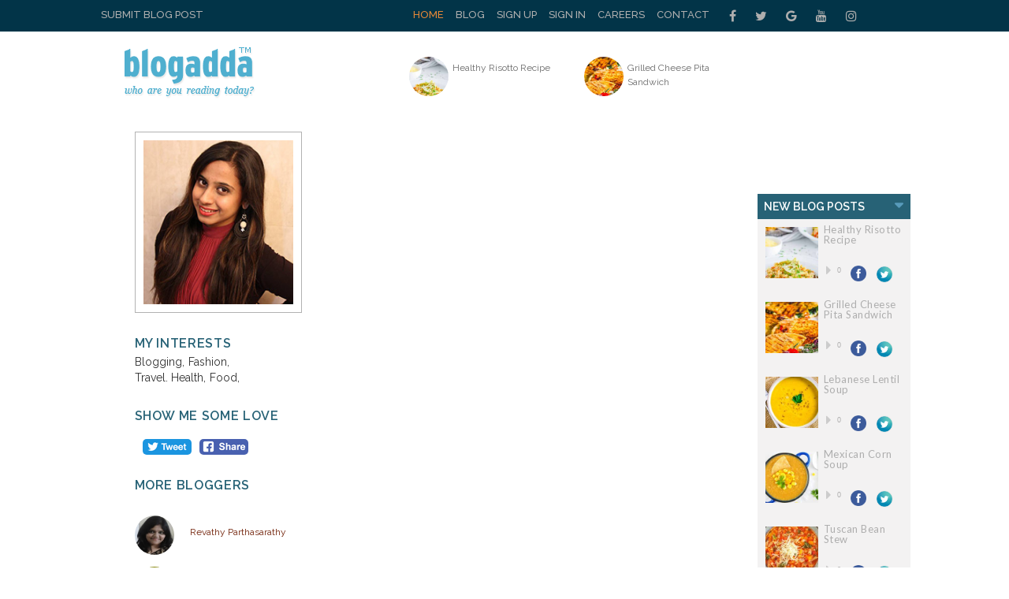

--- FILE ---
content_type: text/html; charset=UTF-8
request_url: https://www.blogadda.com/mitzitup/
body_size: 6719
content:
<!DOCTYPE html>
<html lang="en-US">
<head>
    <meta charset="UTF-8">
    <meta http-equiv="X-UA-Compatible" content="IE=edge">
    <meta name="viewport" content="width=device-width, initial-scale=1, maximum-scale=1.0, user-scalable=no, minimal-ui" />
    <title>Mitha Mohandas, Blogger, Faridabad | BlogAdda </title>
	<meta name="keywords" content="Fashion,Travel,Health,Organic Products" />
	<meta name="description" content="Blogger, Makeup lover, Health consious, Nailart buff, Photography enthusiast, art and poety digger, foodie by heart!!! A total Cheesecracker!!" />
	<meta name="twitter:card" content="summary_large_image" />
    <meta name="twitter:site" content="@blogadda" />
    <meta name="twitter:title" content="Mitha Mohandas, Blogger, Faridabad | BlogAdda" />
    <meta name="twitter:description" content="Blogger, Makeup lover, Health consious, Nailart buff, Photography enthusiast, art and poety digger, foodie by heart!!! A total Cheesecracker!!" />
	<meta name="twitter:image" content="https://blogadda.s3.amazonaws.com/images/avatar/34/mitzitup_10459926_10153041482221558_7927701028781353460_n.jpg" />
    <meta property="og:url" content="https://www.blogadda.com/mitzitup/" />
    <meta property="og:title" content="Mitha Mohandas, Blogger, Faridabad | BlogAdda " />
    <meta name="twitter:type" content="article" />
    <meta property="og:description" content="Blogger, Makeup lover, Health consious, Nailart buff, Photography enthusiast, art and poety digger, foodie by heart!!! A total Cheesecracker!!" />
    <meta property="og:image" content="https://blogadda.s3.amazonaws.com/images/avatar/34/mitzitup_10459926_10153041482221558_7927701028781353460_n.jpg" />
    
    
    <link rel="stylesheet" href="https://www.blogadda.com/bs/css/bootstrap.min.css">
<link rel="stylesheet" href="https://cdnjs.cloudflare.com/ajax/libs/font-awesome/4.7.0/css/font-awesome.min.css">
<link rel="shortcut icon" href="https://blogadda.s3.amazonaws.com/images/assets/favicon.ico" type="image/x-icon">
<link href="https://fonts.googleapis.com/css?family=Lato" rel="stylesheet"> 
<link href="https://fonts.googleapis.com/css?family=Raleway:400,500,600" rel="stylesheet"> 
<link type="text/css" rel="stylesheet" href="https://www.blogadda.com/css/font-awesome.min.css" />
<link type="text/css" rel="stylesheet" href="https://www.blogadda.com/css/stylesheet.css" />
<link type="text/css" rel="stylesheet" href="https://www.blogadda.com/css/responsive.css" />
<script type="text/javascript" src="https://ajax.googleapis.com/ajax/libs/jquery/2.1.3/jquery.min.js"></script>
	<link type="text/css" rel="stylesheet" href="/css/main.css" />
    <style>
.tscircle{
	width: 50px; 
	height: 50px; 
	background: red; 
	-moz-border-radius: 50%; 
	-webkit-border-radius: 50%; 
	border-radius: 50%;
	object-fit: cover;
}
</style>
<!-- Global site tag (gtag.js) - Google Analytics -->
<script async src="https://www.googletagmanager.com/gtag/js?id=UA-220146-5"></script>
<script>
 window.dataLayer = window.dataLayer || [];
 function gtag(){dataLayer.push(arguments);}
 gtag('js', new Date());

 gtag('config', 'UA-220146-5');
 gtag('config', 'UA-127219485-1');
</script></head>

<body class="home blog"> 
    
    <a id="close-sidebar-nav" class="header-1"><i class="fa fa-close"></i></a>
    
    <div class="wrapper-boxed header-style-header-3">
        <!-- header first start -->
        <div class="badda-top-bar">
	<div class="container">
		<div class="top-left-block">
			<a href="https://www.blogadda.com/submit-post/">Submit Blog Post</a>
		</div>
    	<div class="top-right-block">
    		<div id="top-search"> 
    		   <div class="btn-group">
    					
    			</div>
    		</div>
    		<div class="top-social-icon-block">
        		<a href="https://www.facebook.com/blogadda/" class="fa fa-facebook social"></a>
        		<a href="https://www.twitter.com/blogadda/" class="fa fa-twitter social"></a>
        		<a href="https://plus.google.com/+Blogadda" class="fa fa-google social"></a>
        		<a href="https://www.youtube.com/user/blogadda" class="fa fa-youtube social"></a>
        		<a href="https://www.instagram.com/blogadda/" class="fa fa-instagram social"></a>
    		</div> 
    		
    		<div class="top-menu-block">
    			<ul>
    			    				<li><a href="https://www.blogadda.com/" class="active">Home</a></li>
    				<li><a href="http://blog.blogadda.com/">Blog</a></li>
    				    					 <li><a href="https://www.blogadda.com/register/">Sign Up</a></li>
    					<li><a href="https://www.blogadda.com/login">Sign In</a></li>
    				      					
    					<li><a href="https://www.blogadda.com/careers/">Careers</a></li>
    					<li><a href="https://www.blogadda.com/contact/">Contact</a></li>
    				  
    			    				
    			</ul>
    		</div>
    	</div>
    </div>
</div>    </div>
        <!-- header first end -->
        <!-- header second start -->
        <style>
.tscircle{
	width: 50px; 
	height: 50px; 
	background: red; 
	-moz-border-radius: 50%; 
	-webkit-border-radius: 50%; 
	border-radius: 50%;
	object-fit: cover;
}
</style>
		
<header id="header" class="header-header-3">
	<div class="inner-header">
		<div class="container align-left-logo has-banner">                  
			<div class="col-xs-12 col-sm-12 col-md-12">                          
				<div class="col-xs-12 col-sm-3 col-md-4">                          
					<div id="logo">                        
						<h1><a href="https://www.blogadda.com/"><img src="https://blogadda.s3.amazonaws.com/images/assets/logo.png" alt="BlogAdda"></a></h1>                           
					</div>                           
				</div>
				
			<div class="col-xs-4 col-sm-4 col-md-8">                    
				<div class="header-banner header-style-3">                                                                                       
					<div class="col-xs-6 col-sm-6 col-md-9">                          
						<div class="top-Bright-block ">                            
							
																		<div class="col-xs-4 col-sm-4 col-md-6">                            
												<ul>
													<li>                                    
														<a href="https://pickyeaterblog.com/instant-pot-risotto/" onclick="javascript:readMorehss('https://pickyeaterblog.com/instant-pot-risotto/','27246')" target='_blank'>
															<img src="https://blogadda.s3.amazonaws.com/images/posts/healthy-risotto-recipe-1768762066-medium.jpg" alt="Healthy Risotto Recipe" class="tscircle"><span>Healthy Risotto Recipe</span>
														</a>                                 
													</li>
												</ul>                        
											</div> 														
																						<div class="col-xs-4 col-sm-4 col-md-6">                            
												<ul>
													<li>                                    
														<a href="https://pickyeaterblog.com/grilled-cheese-pita-sandwich/" onclick="javascript:readMorehss('https://pickyeaterblog.com/grilled-cheese-pita-sandwich/','27247')" target='_blank'>
															<img src="https://blogadda.s3.amazonaws.com/images/posts/grilled-cheese-pita-sandwich-1768700939-medium.jpg" alt="Grilled Cheese Pita Sandwich" class="tscircle"><span>Grilled Cheese Pita Sandwich</span>
														</a>                                 
													</li>
												</ul>                        
											</div> 														
																			
						</div>                    
					</div>                    
						<div class="col-xs-4 col-sm-4 col-md-3">                        
							                  
						</div>                    
					</div>   
				</div>            
			</div>            
		</div>            
	</div>
</header>        <!-- header second end -->
        <!-- header second end -->
	<div class="resmenu">
	    <header id="header" class="header-header-3">
        	<div class="inner-header">
        		<div class="container align-left-logo has-banner">                  
        			<div class="col-xs-12 col-sm-12 col-md-12">                          
        				<div class="col-xs-12 col-sm-3 col-md-4">                          
        					<div id="logo">                        
        						<h1><a href="https://www.blogadda.com/"><img src="https://blogadda.s3.amazonaws.com/images/assets/logo.png" alt="BlogAdda"></a></h1>                           
        					</div>                           
        				</div>
        				
        			<div class="col-xs-4 col-sm-4 col-md-8">                    
        				<div class="header-banner header-style-3">                                                                                       
        					<div class="col-xs-6 col-sm-6 col-md-9">                          
        						<div class="top-Bright-block ">                           
        							        											<div class="col-xs-4 col-sm-4 col-md-6">                            
        												<ul>
        													<li>                                    
        														<a href="https://pickyeaterblog.com/instant-pot-risotto/" onclick="javascript:readMorehss('https://pickyeaterblog.com/instant-pot-risotto/','27246')" target='_blank'>
        															<img src="https://blogadda.s3.amazonaws.com/images/posts/healthy-risotto-recipe-1768762066-medium.jpg" alt="Healthy Risotto Recipe" class="tscircle"><span>Healthy Risotto Recipe</span>
        														</a>                                 
        													</li>
        												</ul>                        
        											</div> 														
        											        											<div class="col-xs-4 col-sm-4 col-md-6">                            
        												<ul>
        													<li>                                    
        														<a href="https://pickyeaterblog.com/grilled-cheese-pita-sandwich/" onclick="javascript:readMorehss('https://pickyeaterblog.com/grilled-cheese-pita-sandwich/','27247')" target='_blank'>
        															<img src="https://blogadda.s3.amazonaws.com/images/posts/grilled-cheese-pita-sandwich-1768700939-medium.jpg" alt="Grilled Cheese Pita Sandwich" class="tscircle"><span>Grilled Cheese Pita Sandwich</span>
        														</a>                                 
        													</li>
        												</ul>                        
        											</div> 														
        																			
        						</div>                    
        					</div>                    
        						<div class="col-xs-4 col-sm-4 col-md-3">                        
        							<div class="top-right-add-block">                            
        								<a href="https://www.blogadda.com/feedback/"><img src="https://blogadda.s3.amazonaws.com/images/assets/add-mini-banner.png" alt="Feedback"></a>                         
        							</div>                    
        						</div>                    
        					</div>   
        				</div>            
        			</div>            
        		</div>            
        	</div>
        </header>
   		<ul id="navigationres" class="slimmenu">
    	    			    <li><a href="https://www.blogadda.com/" class="active">Home</a></li>
			    <li><a href="http://blog.blogadda.com/">Blog</a></li>
							 <li><a href="https://www.blogadda.com/register/">Sign Up</a></li>
				 <li><a href="https://www.blogadda.com/login">Sign In</a></li>
			  				<li><a href="https://forum.blogadda.com/">Forum</a></li>
				<li><a href="https://www.blogadda.com/careers/">Careers</a></li>
				<li><a href="https://www.blogadda.com/contact/">Contact</a></li>
			  
			  			</ul>
    </div>        <!-- middle container start -->
        <div class="middle-container-block blog-profile">
            <div class="container">
								<div class="clearfix"></div>
					<!-- middle content start -->
					<div class="container">
						<div class="middle-profilecontainer-left-block ">
							<div class="middle-inner-block">
								<div class="middle-inner-left-block">
								   <div class="middle-left-tab-profile">
								   										<img src="https://blogadda.s3.amazonaws.com/images/avatar/34/mitzitup_10459926_10153041482221558_7927701028781353460_n.jpg" alt="Mitha Mohandas" style='width: 230px;height: 230px;object-fit:cover;'>
																		   								
								   </div>
									 <div class="middle-left-tab-share">
										<div class="interest">
											<h4 class="title">My Interests</h4>
											<ul>
																									<li>Blogging, </li>
																												<li> Fashion, </li>
																												<li> Travel. Health, </li>
																												<li> Food, </li>
																									</ul>
										</div>
										<div class="share">
											<h4 class="title">Show me some love</h4>
											<div>
												<a target="_blank" href="https://www.facebook.com/sharer/sharer.php?u=https%3A%2F%2Fwww.blogadda.com%2Fmitzitup%2F" onclick="return !window.open(this.href, 'Facebook', 'width=640,height=300')"><img src="https://blogadda.s3.amazonaws.com/images/assets/fb-share.png" style='border-radius: 5px;' alt='BlogAdda'></a>
												<a class="twitter" style='width: auto;margin-right:10px;' href="https://twitter.com/share?url=https://www.blogadda.com/mitzitup/&amp;text=Check%20out%20New%20Profile%20of%20@mitzitup%20at&amp;via=blogadda" onclick="return !window.open(this.href, 'Twitter', 'width=640,height=300')"><img src="https://blogadda.s3.amazonaws.com/images/assets/tweet.png" style='border-radius: 5px;' alt="Twitter"></a>
											</div>
										
										</div>
										<div class="similarusers">
										<h4 class="title">More Bloggers </h4>
										<div class="similarusers">
										<ul>
																						<li>
												 													<a href='https://www.blogadda.com/revathy2002'><img src="https://blogadda.s3.amazonaws.com/images/avatar/23/_Revathy_1.jpg" class="tscircle" alt="Revathy Parthasarathy"/> <span class="name">Revathy Parthasarathy</span></a>
																									</li>												<li>
												 <a href='https://www.blogadda.com/BeautyNeverDate'>
														<div class="tscircle" style="background:#808000">
														<div class="profilename" style='padding-top: 15px;'>M</div>											
													</div> <span class="name">Madeeha Naqeeb</span></a>
																									</li>												<li>
												 													<a href='https://www.blogadda.com/Megha24'><img src="https://blogadda.s3.amazonaws.com/images/avatar/24/Megha24_296772_1532617813088_1764081377_744965_2063325326_n_(1).jpg" class="tscircle" alt="Megha Shrimali"/> <span class="name">Megha Shrimali</span></a>
																									</li>												<li>
												 <a href='https://www.blogadda.com/sirisfood'>
														<div class="tscircle" style="background:#556B2F">
														<div class="profilename" style='padding-top: 15px;'>S</div>											
													</div> <span class="name">Sireesha Puppala</span></a>
																									</li>											
											</ul>
										</div>
										</div>
									 </div>
						   
								</div>
								<div class="middle-inner-right-block">
									<h1 class="maintitle">Mitha Mohandas</h1>
									<div class="aboudsec">
										<div class="infotop">From Faridabad &nbsp;&nbsp;&nbsp;&nbsp;&nbsp;	| &nbsp;&nbsp;&nbsp;&nbsp;&nbsp;  <img src="https://blogadda.s3.amazonaws.com/images/assets/birthday.png" alt="Birthday"/> December  27</div>
										
										<div class="aboutme">
											<strong>About Me</strong>
											<span>Blogger, Makeup lover, Health consious, Nailart buff, Photography enthusiast, art and poety digger, foodie by heart!!! A total Cheesecracker!!</span>
										</div>
									</div>
									<h4 class="title">My Blog(s)</h4>
																		
									<a href='https://www.blogadda.com/mitzitup/blog-Mitz-it-Up'>
										<div class="blogsec">
											<div class="right" style='width: 90%;'>
												<strong>Mitz It Up</strong>
												<span>Mitz it Up has a mixture of my fashion reviews, beauty reviews, Trvalogues & Health posts. </span><br>
												<span class="text" style='float: none;'>Last Updated on: 
												10 Years  Ago</span>
												<ul>
												<li><span class="text">Know More</span></li>
												</ul>
											</div>
										</div>
									</a>
																		
								</div>
							</div>
						</div>
						<div class="middle-container-right-block profileright">
						<style>
.simple-drop-down{
    -moz-appearance: none;
    color: #fff;
    cursor: pointer;
    border: 0;
    font-size: 14px;
    font-weight: 600;
    height: 32px;
    line-height: 32px;
    padding: 0 30px 0 8px;
    text-overflow: ellipsis;
    white-space: nowrap;
    width: 100%;
    background: #276276;
    text-transform: uppercase;
    font-family: 'Raleway', sans-serif;'
}


</style>
	<div class="dropdown-blog-block" style='margin:20px 0 0 0;'>
		<div class="simple-drop-down">New Blog Posts
			
		</div>
		<div class="dropdown-content-block">
		 <ul>
                        		<li style='margin: 0 0 30px 0;'>
            		
            			<div class="top-right-blog-img">
            				<img src="https://blogadda.s3.amazonaws.com/images/posts/healthy-risotto-recipe-1768762066-medium.jpg" alt="Healthy Risotto Recipe" style='height: 65px;object-fit: cover;'/>
            			</div>
            			<div class="top-right-blog-text" style='height: 65px;'>
            				<h6>
            					<a href="https://pickyeaterblog.com/instant-pot-risotto/" onclick="readMorerss('https://pickyeaterblog.com/instant-pot-risotto/','27246')" target='_blank'>Healthy Risotto Recipe </a>
            				</h6>
            				<p style='margin: 0px 0px -6px 0px;'><i class="fa fa-caret-right"></i> 0 &nbsp;
            					<!-- Facebook -->
            					<a href="https://www.facebook.com/sharer.php?u=https://pickyeaterblog.com/instant-pot-risotto/" onclick="return !window.open(this.href, 'Facebook', 'width=640,height=300')"><img src="https://blogadda.s3.amazonaws.com/images/assets/facebook-share.png" alt="Facebook" style="margin-left:5px; width:20px; height:20px;"/> </a>&nbsp; 
            					<!-- Twitter -->
            					<a href="https://twitter.com/share?url=https://pickyeaterblog.com/instant-pot-risotto/&amp;text=Healthy Risotto Recipe&amp;via=blogadda" onclick="return !window.open(this.href, 'Twitter', 'width=640,height=300')" >
            					<img src="https://blogadda.s3.amazonaws.com/images/assets/twitter.png" style="margin-left:5px; width:22px; height:22px;" alt="Twitter" /></a>
            					
            				</p>
            			</div>
            		
            	</li>
            		            		<li style='margin: 0 0 30px 0;'>
            		
            			<div class="top-right-blog-img">
            				<img src="https://blogadda.s3.amazonaws.com/images/posts/grilled-cheese-pita-sandwich-1768700939-medium.jpg" alt="Grilled Cheese Pita Sandwich" style='height: 65px;object-fit: cover;'/>
            			</div>
            			<div class="top-right-blog-text" style='height: 65px;'>
            				<h6>
            					<a href="https://pickyeaterblog.com/grilled-cheese-pita-sandwich/" onclick="readMorerss('https://pickyeaterblog.com/grilled-cheese-pita-sandwich/','27247')" target='_blank'>Grilled Cheese Pita Sandwich </a>
            				</h6>
            				<p style='margin: 0px 0px -6px 0px;'><i class="fa fa-caret-right"></i> 0 &nbsp;
            					<!-- Facebook -->
            					<a href="https://www.facebook.com/sharer.php?u=https://pickyeaterblog.com/grilled-cheese-pita-sandwich/" onclick="return !window.open(this.href, 'Facebook', 'width=640,height=300')"><img src="https://blogadda.s3.amazonaws.com/images/assets/facebook-share.png" alt="Facebook" style="margin-left:5px; width:20px; height:20px;"/> </a>&nbsp; 
            					<!-- Twitter -->
            					<a href="https://twitter.com/share?url=https://pickyeaterblog.com/grilled-cheese-pita-sandwich/&amp;text=Grilled Cheese Pita Sandwich&amp;via=blogadda" onclick="return !window.open(this.href, 'Twitter', 'width=640,height=300')" >
            					<img src="https://blogadda.s3.amazonaws.com/images/assets/twitter.png" style="margin-left:5px; width:22px; height:22px;" alt="Twitter" /></a>
            					
            				</p>
            			</div>
            		
            	</li>
            		            		<li style='margin: 0 0 30px 0;'>
            		
            			<div class="top-right-blog-img">
            				<img src="https://blogadda.s3.amazonaws.com/images/posts/lebanese-lentil-soup-1768700927-medium.jpg" alt="Lebanese Lentil Soup" style='height: 65px;object-fit: cover;'/>
            			</div>
            			<div class="top-right-blog-text" style='height: 65px;'>
            				<h6>
            					<a href="https://pickyeaterblog.com/lebanese-lentil-soup/" onclick="readMorerss('https://pickyeaterblog.com/lebanese-lentil-soup/','27248')" target='_blank'>Lebanese Lentil Soup </a>
            				</h6>
            				<p style='margin: 0px 0px -6px 0px;'><i class="fa fa-caret-right"></i> 0 &nbsp;
            					<!-- Facebook -->
            					<a href="https://www.facebook.com/sharer.php?u=https://pickyeaterblog.com/lebanese-lentil-soup/" onclick="return !window.open(this.href, 'Facebook', 'width=640,height=300')"><img src="https://blogadda.s3.amazonaws.com/images/assets/facebook-share.png" alt="Facebook" style="margin-left:5px; width:20px; height:20px;"/> </a>&nbsp; 
            					<!-- Twitter -->
            					<a href="https://twitter.com/share?url=https://pickyeaterblog.com/lebanese-lentil-soup/&amp;text=Lebanese Lentil Soup&amp;via=blogadda" onclick="return !window.open(this.href, 'Twitter', 'width=640,height=300')" >
            					<img src="https://blogadda.s3.amazonaws.com/images/assets/twitter.png" style="margin-left:5px; width:22px; height:22px;" alt="Twitter" /></a>
            					
            				</p>
            			</div>
            		
            	</li>
            		            		<li style='margin: 0 0 30px 0;'>
            		
            			<div class="top-right-blog-img">
            				<img src="https://blogadda.s3.amazonaws.com/images/posts/mexican-corn-soup-1768700820-medium.jpg" alt="Mexican Corn Soup" style='height: 65px;object-fit: cover;'/>
            			</div>
            			<div class="top-right-blog-text" style='height: 65px;'>
            				<h6>
            					<a href="https://pickyeaterblog.com/mexican-corn-soup/" onclick="readMorerss('https://pickyeaterblog.com/mexican-corn-soup/','27249')" target='_blank'>Mexican Corn Soup </a>
            				</h6>
            				<p style='margin: 0px 0px -6px 0px;'><i class="fa fa-caret-right"></i> 0 &nbsp;
            					<!-- Facebook -->
            					<a href="https://www.facebook.com/sharer.php?u=https://pickyeaterblog.com/mexican-corn-soup/" onclick="return !window.open(this.href, 'Facebook', 'width=640,height=300')"><img src="https://blogadda.s3.amazonaws.com/images/assets/facebook-share.png" alt="Facebook" style="margin-left:5px; width:20px; height:20px;"/> </a>&nbsp; 
            					<!-- Twitter -->
            					<a href="https://twitter.com/share?url=https://pickyeaterblog.com/mexican-corn-soup/&amp;text=Mexican Corn Soup&amp;via=blogadda" onclick="return !window.open(this.href, 'Twitter', 'width=640,height=300')" >
            					<img src="https://blogadda.s3.amazonaws.com/images/assets/twitter.png" style="margin-left:5px; width:22px; height:22px;" alt="Twitter" /></a>
            					
            				</p>
            			</div>
            		
            	</li>
            		            		<li style='margin: 0 0 30px 0;'>
            		
            			<div class="top-right-blog-img">
            				<img src="https://blogadda.s3.amazonaws.com/images/posts/tuscan-bean-stew-1768683600-medium.jpg" alt="Tuscan Bean Stew" style='height: 65px;object-fit: cover;'/>
            			</div>
            			<div class="top-right-blog-text" style='height: 65px;'>
            				<h6>
            					<a href="https://pickyeaterblog.com/tuscan-bean-stew-with-whole-wheat-pasta/" onclick="readMorerss('https://pickyeaterblog.com/tuscan-bean-stew-with-whole-wheat-pasta/','27250')" target='_blank'>Tuscan Bean Stew </a>
            				</h6>
            				<p style='margin: 0px 0px -6px 0px;'><i class="fa fa-caret-right"></i> 0 &nbsp;
            					<!-- Facebook -->
            					<a href="https://www.facebook.com/sharer.php?u=https://pickyeaterblog.com/tuscan-bean-stew-with-whole-wheat-pasta/" onclick="return !window.open(this.href, 'Facebook', 'width=640,height=300')"><img src="https://blogadda.s3.amazonaws.com/images/assets/facebook-share.png" alt="Facebook" style="margin-left:5px; width:20px; height:20px;"/> </a>&nbsp; 
            					<!-- Twitter -->
            					<a href="https://twitter.com/share?url=https://pickyeaterblog.com/tuscan-bean-stew-with-whole-wheat-pasta/&amp;text=Tuscan Bean Stew&amp;via=blogadda" onclick="return !window.open(this.href, 'Twitter', 'width=640,height=300')" >
            					<img src="https://blogadda.s3.amazonaws.com/images/assets/twitter.png" style="margin-left:5px; width:22px; height:22px;" alt="Twitter" /></a>
            					
            				</p>
            			</div>
            		
            	</li>
            		            		<li style='margin: 0 0 30px 0;'>
            		
            			<div class="top-right-blog-img">
            				<img src="https://blogadda.s3.amazonaws.com/images/posts/practical-tips-for-planning-a-1768625408-medium.jpg" alt="Practical Tips For Planning A Long-Haul Flight With An Infant" style='height: 65px;object-fit: cover;'/>
            			</div>
            			<div class="top-right-blog-text" style='height: 65px;'>
            				<h6>
            					<a href="https://travelshoebum.com/2026/01/17/practical-tips-for-planning-a-long-haul-flight-with-an-infant/" onclick="readMorerss('https://travelshoebum.com/2026/01/17/practical-tips-for-planning-a-long-haul-flight-with-an-infant/','27244')" target='_blank'>Practical Tips for Planning a Long-Haul Flight With an  </a>
            				</h6>
            				<p style='margin: 0px 0px -6px 0px;'><i class="fa fa-caret-right"></i> 0 &nbsp;
            					<!-- Facebook -->
            					<a href="https://www.facebook.com/sharer.php?u=https://travelshoebum.com/2026/01/17/practical-tips-for-planning-a-long-haul-flight-with-an-infant/" onclick="return !window.open(this.href, 'Facebook', 'width=640,height=300')"><img src="https://blogadda.s3.amazonaws.com/images/assets/facebook-share.png" alt="Facebook" style="margin-left:5px; width:20px; height:20px;"/> </a>&nbsp; 
            					<!-- Twitter -->
            					<a href="https://twitter.com/share?url=https://travelshoebum.com/2026/01/17/practical-tips-for-planning-a-long-haul-flight-with-an-infant/&amp;text=Practical Tips for Planning a Long-Haul Flight With an Infant&amp;via=blogadda" onclick="return !window.open(this.href, 'Twitter', 'width=640,height=300')" >
            					<img src="https://blogadda.s3.amazonaws.com/images/assets/twitter.png" style="margin-left:5px; width:22px; height:22px;" alt="Twitter" /></a>
            					
            				</p>
            			</div>
            		
            	</li>
            		            		<li style='margin: 0 0 30px 0;'>
            		
            			<div class="top-right-blog-img">
            				<img src="https://blogadda.s3.amazonaws.com/images/posts/a-guide-to-a-must-1768577642-medium.jpg" alt="A Guide To A Must-do Heritage Walk In Jaipur (includes Insider Tips On What To See & How To Plan A Jaipur Old City Walk) - Thrilling Travel" style='height: 65px;object-fit: cover;'/>
            			</div>
            			<div class="top-right-blog-text" style='height: 65px;'>
            				<h6>
            					<a href="https://thrillingtravel.in/heritage-walk-in-jaipur-guide-itinerary.html" onclick="readMorerss('https://thrillingtravel.in/heritage-walk-in-jaipur-guide-itinerary.html','27245')" target='_blank'>A guide to a must-do heritage walk in Jaipur (includes  </a>
            				</h6>
            				<p style='margin: 0px 0px -6px 0px;'><i class="fa fa-caret-right"></i> 0 &nbsp;
            					<!-- Facebook -->
            					<a href="https://www.facebook.com/sharer.php?u=https://thrillingtravel.in/heritage-walk-in-jaipur-guide-itinerary.html" onclick="return !window.open(this.href, 'Facebook', 'width=640,height=300')"><img src="https://blogadda.s3.amazonaws.com/images/assets/facebook-share.png" alt="Facebook" style="margin-left:5px; width:20px; height:20px;"/> </a>&nbsp; 
            					<!-- Twitter -->
            					<a href="https://twitter.com/share?url=https://thrillingtravel.in/heritage-walk-in-jaipur-guide-itinerary.html&amp;text=A guide to a must-do heritage walk in Jaipur (includes insider tips on what to see & how to plan a Jaipur old city walk) - Thrilling Travel&amp;via=blogadda" onclick="return !window.open(this.href, 'Twitter', 'width=640,height=300')" >
            					<img src="https://blogadda.s3.amazonaws.com/images/assets/twitter.png" style="margin-left:5px; width:22px; height:22px;" alt="Twitter" /></a>
            					
            				</p>
            			</div>
            		
            	</li>
            		            		<li style='margin: 0 0 30px 0;'>
            		
            			<div class="top-right-blog-img">
            				<img src="https://blogadda.s3.amazonaws.com/images/posts/upcoming-skoda-kushaq-facelift-seen-1768540378-medium.jpg" alt="Upcoming Skoda Kushaq Facelift Seen Testing On Highway" style='height: 65px;object-fit: cover;'/>
            			</div>
            			<div class="top-right-blog-text" style='height: 65px;'>
            				<h6>
            					<a href="https://www.carblogindia.com/new-skoda-kushaq-facelift-spotted-testing/" onclick="readMorerss('https://www.carblogindia.com/new-skoda-kushaq-facelift-spotted-testing/','27223')" target='_blank'>Upcoming Skoda Kushaq Facelift Seen Testing on Highway </a>
            				</h6>
            				<p style='margin: 0px 0px -6px 0px;'><i class="fa fa-caret-right"></i> 0 &nbsp;
            					<!-- Facebook -->
            					<a href="https://www.facebook.com/sharer.php?u=https://www.carblogindia.com/new-skoda-kushaq-facelift-spotted-testing/" onclick="return !window.open(this.href, 'Facebook', 'width=640,height=300')"><img src="https://blogadda.s3.amazonaws.com/images/assets/facebook-share.png" alt="Facebook" style="margin-left:5px; width:20px; height:20px;"/> </a>&nbsp; 
            					<!-- Twitter -->
            					<a href="https://twitter.com/share?url=https://www.carblogindia.com/new-skoda-kushaq-facelift-spotted-testing/&amp;text=Upcoming Skoda Kushaq Facelift Seen Testing on Highway&amp;via=blogadda" onclick="return !window.open(this.href, 'Twitter', 'width=640,height=300')" >
            					<img src="https://blogadda.s3.amazonaws.com/images/assets/twitter.png" style="margin-left:5px; width:22px; height:22px;" alt="Twitter" /></a>
            					
            				</p>
            			</div>
            		
            	</li>
            		            		<script>
                            function readMorerss(blogpost_url,story_id) {
            					
            				var tr='topstoriessticky';
            					$.ajax({
            						type: 'POST',
            						url: 'https://www.blogadda.com/tracklink.php',
            						data: {blogpost_url : blogpost_url, story_id:story_id, tr:tr},
            						success: function (data) {
            					}
            					});
            				}
            				</script>
            </ul>
		 </div>
	</div>
						</div>
						<div class="clearfix"></div>
					</div>
					<!-- middle content end -->
									</div>
				
                
            <!-- middle bottom content start -->
			<div class="clearfix"></div>
     
            <!-- middle bottom content end -->
        </div>
        <!-- middle container end -->
       
        <!-- footer start -->
        <footer id="footer-section">
    <div class="container">
        <div class="footer-container-block">
            <div class="col-xs-12 col-sm-3 col-md-3 col-lg-3">
                <div class="footer-about-block">
                    <a href="#"><img src="https://blogadda.s3.amazonaws.com/images/assets/footer-logo.png" alt="BlogAdda"></a>
                    <p>
                        BlogAdda is a platform for bloggers to connect with each other, showcase their blogs and discover newer ones. It provides an opportunity to build audience, learn, earn, engage with brands and become better bloggers. 
                    </p>
                    <a href="#" class="footer-btn">Find Out More</a>
                </div>
            </div>
            <div class="col-xs-12 col-sm-3 col-md-3 col-lg-3">
                <div class="for-brand-text-block">
                    <h4 class="footer-title">Brands / Agencies</h4>
                    <p>
                        Reach out to the vast Indian Blogger Community and engage them to propel your brand's visibility in the digital space.- Write to us @ <a href="mailto:marketing@blogadda.com">marketing@blogadda.com</a>
                    </p>
                </div>
            </div>
            <div class="col-xs-12 col-sm-3 col-md-3 col-lg-3">
                <div class="footer-addsocial-block">
                    <div class="footer-add-block">
                        						<a href="https://blog.blogadda.com/2011/05/04/indian-bloggers-book-reviews" title="Register Yourself" target="_blank"><img src="https://blogadda.s3.amazonaws.com/images/footer-banner/freebooksbloggers.jpg" width="125" height="125" alt="Register Yourself" /></a>
					
												<a href="https://blog.blogadda.com/2018/01/26/blogtopm" title="#BlogToPM" target="_blank"><img src="https://blogadda.s3.amazonaws.com/images/footer-banner/blogtopm-footer.jpg" width="125" height="125" alt="#BlogToPM" /></a>
                    </div>
                    <div class="footer-social-icon-block">
                        <h5>Follow Us</h5>
                        <ul>
							<li>
								<a href="https://www.facebook.com/blogadda/" target="_blank" title="Facebook"><i class="fa fa-facebook"></i></a>
							</li>
							<li>
								<a href="https://www.twitter.com/blogadda/" target="_blank" title="Twitter"><i class="fa fa-twitter"></i></a>
							</li>
							<li>
								<a href="https://www.youtube.com/user/blogadda" target="_blank" title="Youtube"><i class="fa fa-youtube-play"></i></a>
							</li>
							<li>
								<a href="https://plus.google.com/+Blogadda" target="_blank" title="Google Plus"><i class="fa fa-google-plus"></i></a>
							</li>
							<li>
								<a href="https://www.linkedin.com/company/blogadda-com/" target="_blank" title="Linkedin"><i class="fa fa-linkedin"></i></a>
							</li>
							<li>
								<a href="https://pinterest.com/blogadda" target="_blank" title="Pinterest"><i class="fa fa-pinterest-p"></i></a>
							</li>
						</ul>
                    </div>
                </div>
            </div>
            <div class="col-xs-12 col-sm-3 col-md-3 col-lg-3">
                <div class="popular-tag-block">
                    <h4 class="footer-title">Popular Tags</h4>
                    <div class="tagcloud">
                        <a href="https://www.blogadda.com/tags/food/" class="tag-link-91 tag-link-position-1" title="food">food</a>
						<a href="https://www.blogadda.com/tags/fashion/" class="tag-link-91 tag-link-position-1" title="fashion">fashion</a>
						<a href="https://www.blogadda.com/tags/fitness/" class="tag-link-91 tag-link-position-1" title="fitness">fitness</a>
						<a href="https://www.blogadda.com/tags/technology/" class="tag-link-91 tag-link-position-1" title="technology">technology</a>
						<a href="https://www.blogadda.com/tags/automobiles/" class="tag-link-91 tag-link-position-1" title="auto">automobiles</a>
						<a href="https://www.blogadda.com/tags/lifestyle/" class="tag-link-91 tag-link-position-1" title="">lifestyle</a>
						<a href="https://www.blogadda.com/tags/beauty/" class="tag-link-91 tag-link-position-1" title="">beauty</a>
						<a href="https://www.blogadda.com/tags/travel/" class="tag-link-91 tag-link-position-1" title="">travel</a>
						<a href="https://www.blogadda.com/tags/sports/" class="tag-link-91 tag-link-position-1" title="">sports</a>
						<a href="https://www.blogadda.com/tags/parenting/" class="tag-link-91 tag-link-position-1" title="">parenting</a>
						<a href="https://www.blogadda.com/tags/humour/" class="tag-link-91 tag-link-position-1" title="">humour</a>
						<a href="https://www.blogadda.com/tags/finance/" class="tag-link-91 tag-link-position-1" title="finance">finance</a>
                    </div>
					
				
                </div>
				
            </div>
            
        </div>
            </div>
            <div class="footer-copyright-block">
                <div class="container">
                    <p class="copyright-text-block">
                        © BlogAdda.com, Largest Indian blog directory  House to Popular Indian blogs and Indian bloggers
                    </p>
                    <ul class="footer-menu-link-block">
                        <li><a href="https://www.blogadda.com/">Home</a></li>
                        <!--<li><a href="#">Browse</a></li>
                        <li><a href="#">About</a></li>-->
                        <li><a href="https://blog.blogadda.com/">Blog</a></li>
                        <li><a href="https://forum.blogadda.com/">Forum</a></li>
                        <li><a href="https://www.blogadda.com/careers/">Careers</a></li>
                        <li><a href="https://www.blogadda.com/contact/">Contact</a></li>
                        <!--<li><a href="#">Search</a></li>-->
                    </ul>
                </div>    
            </div>
			<div class="topicon">
				<a title="BlogAdda" href="#header"><i class="fa fa-angle-double-up"></i></a>
			</div>
        </footer>
                <!-- footer end -->
		<script src="https://code.jquery.com/jquery-3.3.1.min.js"></script>
		<script src="https://www.blogadda.com/js/mainfunctions.js"></script>
        <script src="https://www.blogadda.com/js/jquery.js"></script>
        <script src="https://www.blogadda.com/js/jquery-migrate.min.js"></script>
        <script src="https://www.blogadda.com/js/libs-script.min.js"></script>
        <script src="https://www.blogadda.com/js/bgSlider.js" ></script>
        <script>
		function readMoretsp(blogpost_url,story_id) {
			var tr='tangyspicy';
			$.ajax({
				type: 'POST',
				url: 'https://www.blogadda.com/tracklink.php',
				data: {blogpost_url : blogpost_url, story_id:story_id, tr:tr},
				success: function (data) {
			}
			});
		}
		function readMorewow(blogpost_url,story_id) {
			var tr='wowposts';
			$.ajax({
				type: 'POST',
				url: 'https://www.blogadda.com/tracklink.php',
				data: {blogpost_url : blogpost_url, story_id:story_id, tr:tr},
				success: function (data) {
			}
			});
		}
		</script>
        <script  src="https://www.blogadda.com/js/main.js"></script>
       <link rel="stylesheet" href="https://www.blogadda.com/css/slimmenu.min.css" type="text/css">
<script> $=jQuery; </script>
<script src="https://www.blogadda.com/js/jquery.slimmenu.min.js"></script>
<script>
		$('#navigationres').slimmenu(
	{
		resizeWidth: '800',
		collapserTitle: 'Main Menu',
		animSpeed: 'medium',
		easingEffect: null,
		indentChildren: false,
		childrenIndenter: '&nbsp;'
	});
	</script> 


<script>
$(window).scroll(function(){
   if( $(document).scrollTop() > 525 ) {
      $('.header-3').show();
   } else {
      $('.header-3').hide();
   }
});
$(window).scroll(function(){
   if( $(document).scrollTop() > 127 ) {
     $('.resmenu').addClass("fixed"); 
   } else {
      $('.resmenu').removeClass("fixed"); 
   }
});

$(window).scroll(function(){
   

});

</script>
         
</body>

</html>
